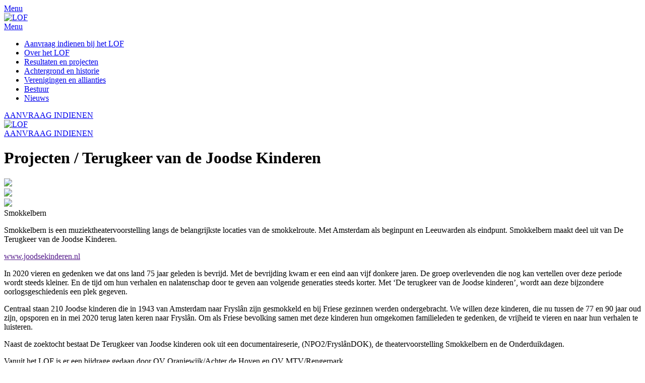

--- FILE ---
content_type: text/html; charset=UTF-8
request_url: https://leeuwarderondernemersfonds.nl/projecten/terugkeer-van-de-joodse-kinderen-smokkelbern/
body_size: 8352
content:
<!doctype html>
<html lang="nl-NL">
<head>
<meta charset="UTF-8">
<meta name="viewport" content="width=device-width, initial-scale=1">
<link rel="profile" href="http://gmpg.org/xfn/11">

<title>Terugkeer van de Joodse Kinderen &#8211; LOF</title>
<meta name='robots' content='max-image-preview:large' />
<link rel='dns-prefetch' href='//fonts.googleapis.com' />
<link rel="alternate" type="application/rss+xml" title="LOF &raquo; feed" href="https://leeuwarderondernemersfonds.nl/feed/" />
<link rel="alternate" type="application/rss+xml" title="LOF &raquo; reacties feed" href="https://leeuwarderondernemersfonds.nl/comments/feed/" />
<link rel="alternate" type="application/rss+xml" title="LOF &raquo; Terugkeer van de Joodse Kinderen reacties feed" href="https://leeuwarderondernemersfonds.nl/projecten/terugkeer-van-de-joodse-kinderen-smokkelbern/feed/" />
<link rel="alternate" title="oEmbed (JSON)" type="application/json+oembed" href="https://leeuwarderondernemersfonds.nl/wp-json/oembed/1.0/embed?url=https%3A%2F%2Fleeuwarderondernemersfonds.nl%2Fprojecten%2Fterugkeer-van-de-joodse-kinderen-smokkelbern%2F" />
<link rel="alternate" title="oEmbed (XML)" type="text/xml+oembed" href="https://leeuwarderondernemersfonds.nl/wp-json/oembed/1.0/embed?url=https%3A%2F%2Fleeuwarderondernemersfonds.nl%2Fprojecten%2Fterugkeer-van-de-joodse-kinderen-smokkelbern%2F&#038;format=xml" />
		<!-- This site uses the Google Analytics by MonsterInsights plugin v9.11.1 - Using Analytics tracking - https://www.monsterinsights.com/ -->
							<script src="//www.googletagmanager.com/gtag/js?id=G-NZST155NP7"  data-cfasync="false" data-wpfc-render="false" type="text/javascript" async></script>
			<script data-cfasync="false" data-wpfc-render="false" type="text/javascript">
				var mi_version = '9.11.1';
				var mi_track_user = true;
				var mi_no_track_reason = '';
								var MonsterInsightsDefaultLocations = {"page_location":"https:\/\/leeuwarderondernemersfonds.nl\/projecten\/terugkeer-van-de-joodse-kinderen-smokkelbern\/"};
								if ( typeof MonsterInsightsPrivacyGuardFilter === 'function' ) {
					var MonsterInsightsLocations = (typeof MonsterInsightsExcludeQuery === 'object') ? MonsterInsightsPrivacyGuardFilter( MonsterInsightsExcludeQuery ) : MonsterInsightsPrivacyGuardFilter( MonsterInsightsDefaultLocations );
				} else {
					var MonsterInsightsLocations = (typeof MonsterInsightsExcludeQuery === 'object') ? MonsterInsightsExcludeQuery : MonsterInsightsDefaultLocations;
				}

								var disableStrs = [
										'ga-disable-G-NZST155NP7',
									];

				/* Function to detect opted out users */
				function __gtagTrackerIsOptedOut() {
					for (var index = 0; index < disableStrs.length; index++) {
						if (document.cookie.indexOf(disableStrs[index] + '=true') > -1) {
							return true;
						}
					}

					return false;
				}

				/* Disable tracking if the opt-out cookie exists. */
				if (__gtagTrackerIsOptedOut()) {
					for (var index = 0; index < disableStrs.length; index++) {
						window[disableStrs[index]] = true;
					}
				}

				/* Opt-out function */
				function __gtagTrackerOptout() {
					for (var index = 0; index < disableStrs.length; index++) {
						document.cookie = disableStrs[index] + '=true; expires=Thu, 31 Dec 2099 23:59:59 UTC; path=/';
						window[disableStrs[index]] = true;
					}
				}

				if ('undefined' === typeof gaOptout) {
					function gaOptout() {
						__gtagTrackerOptout();
					}
				}
								window.dataLayer = window.dataLayer || [];

				window.MonsterInsightsDualTracker = {
					helpers: {},
					trackers: {},
				};
				if (mi_track_user) {
					function __gtagDataLayer() {
						dataLayer.push(arguments);
					}

					function __gtagTracker(type, name, parameters) {
						if (!parameters) {
							parameters = {};
						}

						if (parameters.send_to) {
							__gtagDataLayer.apply(null, arguments);
							return;
						}

						if (type === 'event') {
														parameters.send_to = monsterinsights_frontend.v4_id;
							var hookName = name;
							if (typeof parameters['event_category'] !== 'undefined') {
								hookName = parameters['event_category'] + ':' + name;
							}

							if (typeof MonsterInsightsDualTracker.trackers[hookName] !== 'undefined') {
								MonsterInsightsDualTracker.trackers[hookName](parameters);
							} else {
								__gtagDataLayer('event', name, parameters);
							}
							
						} else {
							__gtagDataLayer.apply(null, arguments);
						}
					}

					__gtagTracker('js', new Date());
					__gtagTracker('set', {
						'developer_id.dZGIzZG': true,
											});
					if ( MonsterInsightsLocations.page_location ) {
						__gtagTracker('set', MonsterInsightsLocations);
					}
										__gtagTracker('config', 'G-NZST155NP7', {"forceSSL":"true","link_attribution":"true"} );
										window.gtag = __gtagTracker;										(function () {
						/* https://developers.google.com/analytics/devguides/collection/analyticsjs/ */
						/* ga and __gaTracker compatibility shim. */
						var noopfn = function () {
							return null;
						};
						var newtracker = function () {
							return new Tracker();
						};
						var Tracker = function () {
							return null;
						};
						var p = Tracker.prototype;
						p.get = noopfn;
						p.set = noopfn;
						p.send = function () {
							var args = Array.prototype.slice.call(arguments);
							args.unshift('send');
							__gaTracker.apply(null, args);
						};
						var __gaTracker = function () {
							var len = arguments.length;
							if (len === 0) {
								return;
							}
							var f = arguments[len - 1];
							if (typeof f !== 'object' || f === null || typeof f.hitCallback !== 'function') {
								if ('send' === arguments[0]) {
									var hitConverted, hitObject = false, action;
									if ('event' === arguments[1]) {
										if ('undefined' !== typeof arguments[3]) {
											hitObject = {
												'eventAction': arguments[3],
												'eventCategory': arguments[2],
												'eventLabel': arguments[4],
												'value': arguments[5] ? arguments[5] : 1,
											}
										}
									}
									if ('pageview' === arguments[1]) {
										if ('undefined' !== typeof arguments[2]) {
											hitObject = {
												'eventAction': 'page_view',
												'page_path': arguments[2],
											}
										}
									}
									if (typeof arguments[2] === 'object') {
										hitObject = arguments[2];
									}
									if (typeof arguments[5] === 'object') {
										Object.assign(hitObject, arguments[5]);
									}
									if ('undefined' !== typeof arguments[1].hitType) {
										hitObject = arguments[1];
										if ('pageview' === hitObject.hitType) {
											hitObject.eventAction = 'page_view';
										}
									}
									if (hitObject) {
										action = 'timing' === arguments[1].hitType ? 'timing_complete' : hitObject.eventAction;
										hitConverted = mapArgs(hitObject);
										__gtagTracker('event', action, hitConverted);
									}
								}
								return;
							}

							function mapArgs(args) {
								var arg, hit = {};
								var gaMap = {
									'eventCategory': 'event_category',
									'eventAction': 'event_action',
									'eventLabel': 'event_label',
									'eventValue': 'event_value',
									'nonInteraction': 'non_interaction',
									'timingCategory': 'event_category',
									'timingVar': 'name',
									'timingValue': 'value',
									'timingLabel': 'event_label',
									'page': 'page_path',
									'location': 'page_location',
									'title': 'page_title',
									'referrer' : 'page_referrer',
								};
								for (arg in args) {
																		if (!(!args.hasOwnProperty(arg) || !gaMap.hasOwnProperty(arg))) {
										hit[gaMap[arg]] = args[arg];
									} else {
										hit[arg] = args[arg];
									}
								}
								return hit;
							}

							try {
								f.hitCallback();
							} catch (ex) {
							}
						};
						__gaTracker.create = newtracker;
						__gaTracker.getByName = newtracker;
						__gaTracker.getAll = function () {
							return [];
						};
						__gaTracker.remove = noopfn;
						__gaTracker.loaded = true;
						window['__gaTracker'] = __gaTracker;
					})();
									} else {
										console.log("");
					(function () {
						function __gtagTracker() {
							return null;
						}

						window['__gtagTracker'] = __gtagTracker;
						window['gtag'] = __gtagTracker;
					})();
									}
			</script>
							<!-- / Google Analytics by MonsterInsights -->
		<style id='wp-img-auto-sizes-contain-inline-css' type='text/css'>
img:is([sizes=auto i],[sizes^="auto," i]){contain-intrinsic-size:3000px 1500px}
/*# sourceURL=wp-img-auto-sizes-contain-inline-css */
</style>
<style id='wp-block-library-inline-css' type='text/css'>
:root{--wp-block-synced-color:#7a00df;--wp-block-synced-color--rgb:122,0,223;--wp-bound-block-color:var(--wp-block-synced-color);--wp-editor-canvas-background:#ddd;--wp-admin-theme-color:#007cba;--wp-admin-theme-color--rgb:0,124,186;--wp-admin-theme-color-darker-10:#006ba1;--wp-admin-theme-color-darker-10--rgb:0,107,160.5;--wp-admin-theme-color-darker-20:#005a87;--wp-admin-theme-color-darker-20--rgb:0,90,135;--wp-admin-border-width-focus:2px}@media (min-resolution:192dpi){:root{--wp-admin-border-width-focus:1.5px}}.wp-element-button{cursor:pointer}:root .has-very-light-gray-background-color{background-color:#eee}:root .has-very-dark-gray-background-color{background-color:#313131}:root .has-very-light-gray-color{color:#eee}:root .has-very-dark-gray-color{color:#313131}:root .has-vivid-green-cyan-to-vivid-cyan-blue-gradient-background{background:linear-gradient(135deg,#00d084,#0693e3)}:root .has-purple-crush-gradient-background{background:linear-gradient(135deg,#34e2e4,#4721fb 50%,#ab1dfe)}:root .has-hazy-dawn-gradient-background{background:linear-gradient(135deg,#faaca8,#dad0ec)}:root .has-subdued-olive-gradient-background{background:linear-gradient(135deg,#fafae1,#67a671)}:root .has-atomic-cream-gradient-background{background:linear-gradient(135deg,#fdd79a,#004a59)}:root .has-nightshade-gradient-background{background:linear-gradient(135deg,#330968,#31cdcf)}:root .has-midnight-gradient-background{background:linear-gradient(135deg,#020381,#2874fc)}:root{--wp--preset--font-size--normal:16px;--wp--preset--font-size--huge:42px}.has-regular-font-size{font-size:1em}.has-larger-font-size{font-size:2.625em}.has-normal-font-size{font-size:var(--wp--preset--font-size--normal)}.has-huge-font-size{font-size:var(--wp--preset--font-size--huge)}.has-text-align-center{text-align:center}.has-text-align-left{text-align:left}.has-text-align-right{text-align:right}.has-fit-text{white-space:nowrap!important}#end-resizable-editor-section{display:none}.aligncenter{clear:both}.items-justified-left{justify-content:flex-start}.items-justified-center{justify-content:center}.items-justified-right{justify-content:flex-end}.items-justified-space-between{justify-content:space-between}.screen-reader-text{border:0;clip-path:inset(50%);height:1px;margin:-1px;overflow:hidden;padding:0;position:absolute;width:1px;word-wrap:normal!important}.screen-reader-text:focus{background-color:#ddd;clip-path:none;color:#444;display:block;font-size:1em;height:auto;left:5px;line-height:normal;padding:15px 23px 14px;text-decoration:none;top:5px;width:auto;z-index:100000}html :where(.has-border-color){border-style:solid}html :where([style*=border-top-color]){border-top-style:solid}html :where([style*=border-right-color]){border-right-style:solid}html :where([style*=border-bottom-color]){border-bottom-style:solid}html :where([style*=border-left-color]){border-left-style:solid}html :where([style*=border-width]){border-style:solid}html :where([style*=border-top-width]){border-top-style:solid}html :where([style*=border-right-width]){border-right-style:solid}html :where([style*=border-bottom-width]){border-bottom-style:solid}html :where([style*=border-left-width]){border-left-style:solid}html :where(img[class*=wp-image-]){height:auto;max-width:100%}:where(figure){margin:0 0 1em}html :where(.is-position-sticky){--wp-admin--admin-bar--position-offset:var(--wp-admin--admin-bar--height,0px)}@media screen and (max-width:600px){html :where(.is-position-sticky){--wp-admin--admin-bar--position-offset:0px}}

/*# sourceURL=wp-block-library-inline-css */
</style>
<style id='classic-theme-styles-inline-css' type='text/css'>
/*! This file is auto-generated */
.wp-block-button__link{color:#fff;background-color:#32373c;border-radius:9999px;box-shadow:none;text-decoration:none;padding:calc(.667em + 2px) calc(1.333em + 2px);font-size:1.125em}.wp-block-file__button{background:#32373c;color:#fff;text-decoration:none}
/*# sourceURL=/wp-includes/css/classic-themes.min.css */
</style>
<link rel='stylesheet' id='cpsh-shortcodes-css' href='https://leeuwarderondernemersfonds.nl/wp-content/plugins/column-shortcodes//assets/css/shortcodes.css?ver=1.0.1' type='text/css' media='all' />
<link rel='stylesheet' id='opensans-fonts-css' href='https://fonts.googleapis.com/css?family=Open+Sans:400,600,700,800&#038;subset=latin,latin-ext' type='text/css' media='all' />
<link rel='stylesheet' id='sacramento-fonts-css' href='https://fonts.googleapis.com/css?family=Sacramento&#038;subset=latin,latin-ext' type='text/css' media='all' />
<link rel='stylesheet' id='owl-carousel-css-css' href='https://leeuwarderondernemersfonds.nl/wp-content/themes/lof/css/owl.carousel.css?ver=6.9' type='text/css' media='all' />
<link rel='stylesheet' id='jquery-fancybox-css-css' href='https://leeuwarderondernemersfonds.nl/wp-content/themes/lof/css/jquery.fancybox.min.css?ver=6.9' type='text/css' media='all' />
<link rel='stylesheet' id='lof-style-css' href='https://leeuwarderondernemersfonds.nl/wp-content/themes/lof/style.css?ver=6.9' type='text/css' media='all' />
<script type="text/javascript" src="https://leeuwarderondernemersfonds.nl/wp-content/plugins/google-analytics-for-wordpress/assets/js/frontend-gtag.min.js?ver=9.11.1" id="monsterinsights-frontend-script-js" async="async" data-wp-strategy="async"></script>
<script data-cfasync="false" data-wpfc-render="false" type="text/javascript" id='monsterinsights-frontend-script-js-extra'>/* <![CDATA[ */
var monsterinsights_frontend = {"js_events_tracking":"true","download_extensions":"doc,pdf,ppt,zip,xls,docx,pptx,xlsx","inbound_paths":"[{\"path\":\"\\\/go\\\/\",\"label\":\"affiliate\"},{\"path\":\"\\\/recommend\\\/\",\"label\":\"affiliate\"}]","home_url":"https:\/\/leeuwarderondernemersfonds.nl","hash_tracking":"false","v4_id":"G-NZST155NP7"};/* ]]> */
</script>
<script type="text/javascript" src="https://leeuwarderondernemersfonds.nl/wp-includes/js/jquery/jquery.min.js?ver=3.7.1" id="jquery-core-js"></script>
<script type="text/javascript" src="https://leeuwarderondernemersfonds.nl/wp-includes/js/jquery/jquery-migrate.min.js?ver=3.4.1" id="jquery-migrate-js"></script>
<script type="text/javascript" src="https://leeuwarderondernemersfonds.nl/wp-content/plugins/aanvraagformulier/js/jquery.aanvraagformulier.js?ver=6.9" id="jquery.aanvraagformulier-js"></script>
<link rel="https://api.w.org/" href="https://leeuwarderondernemersfonds.nl/wp-json/" /><link rel="canonical" href="https://leeuwarderondernemersfonds.nl/projecten/terugkeer-van-de-joodse-kinderen-smokkelbern/" />
<link rel='shortlink' href='https://leeuwarderondernemersfonds.nl/?p=1303' />
<link rel="pingback" href="https://leeuwarderondernemersfonds.nl/xmlrpc.php"><style type="text/css">.recentcomments a{display:inline !important;padding:0 !important;margin:0 !important;}</style><link rel="icon" href="https://leeuwarderondernemersfonds.nl/wp-content/uploads/2020/06/cropped-favicon-32x32.png" sizes="32x32" />
<link rel="icon" href="https://leeuwarderondernemersfonds.nl/wp-content/uploads/2020/06/cropped-favicon-192x192.png" sizes="192x192" />
<link rel="apple-touch-icon" href="https://leeuwarderondernemersfonds.nl/wp-content/uploads/2020/06/cropped-favicon-180x180.png" />
<meta name="msapplication-TileImage" content="https://leeuwarderondernemersfonds.nl/wp-content/uploads/2020/06/cropped-favicon-270x270.png" />
</head>

<body class="wp-singular projecten-template-default single single-projecten postid-1303 wp-theme-lof">
<div id="page" class="site">
	<a class="skip-link screen-reader-text" href="#content">Skip to content</a>

	<header id="masthead" class="site-header ">
		<div class="header-bg" >            
            <div class="header-top">    
            	<div class="container">
                        <div class="header-inner">
                            <div class="header-menu">
                                <nav id="site-navigation" class="main-navigation">
									<a class="menu-bar" href="#"><span>Menu</span></a>
									<div class="mobile-menu-wrapper">
										<div class="mobile-menu-container">
											<div class="header-left-block">
												<div class="site-branding">
													<a href="https://leeuwarderondernemersfonds.nl/" rel="home" title="LOF">
														<img src="https://leeuwarderondernemersfonds.nl/wp-content/themes/lof/images/logo.png" alt="LOF" title="LOF" />
													</a>
												</div><!-- .site-branding -->
												<div class="header-menu">
													<nav id="site-navigation" class="main-navigation">
													   <a class="menu-bar" href="#"><span>Menu</span></a>
													</nav><!-- #site-navigation -->
												</div>
											</div>
											<ul id="primary-menu" class="menu"><li id="menu-item-2061" class="menu-item menu-item-type-post_type menu-item-object-page menu-item-2061"><a href="https://leeuwarderondernemersfonds.nl/aanvraag-doen-bij-het-lof/">Aanvraag indienen bij het LOF</a></li>
<li id="menu-item-34" class="menu-item menu-item-type-post_type menu-item-object-page menu-item-34"><a href="https://leeuwarderondernemersfonds.nl/over-het-lof/">Over het LOF</a></li>
<li id="menu-item-2084" class="menu-item menu-item-type-post_type menu-item-object-page menu-item-2084"><a href="https://leeuwarderondernemersfonds.nl/projecten/">Resultaten en projecten</a></li>
<li id="menu-item-2095" class="menu-item menu-item-type-post_type menu-item-object-page menu-item-2095"><a href="https://leeuwarderondernemersfonds.nl/historie-lof/">Achtergrond en historie</a></li>
<li id="menu-item-2103" class="menu-item menu-item-type-post_type menu-item-object-page menu-item-2103"><a href="https://leeuwarderondernemersfonds.nl/ondernemersverenigingen-en-allianties/">Verenigingen en allianties</a></li>
<li id="menu-item-2017" class="menu-item menu-item-type-post_type menu-item-object-page menu-item-2017"><a href="https://leeuwarderondernemersfonds.nl/bestuur/">Bestuur</a></li>
<li id="menu-item-2333" class="menu-item menu-item-type-post_type menu-item-object-page current_page_parent menu-item-2333"><a href="https://leeuwarderondernemersfonds.nl/nieuws/">Nieuws</a></li>
</ul>											    	<div class="lofbutton style-one">
        	<a href="https://leeuwarderondernemersfonds.nl/aanvraagformulier/" class="lof-button " target="_self">AANVRAAG INDIENEN</a>
        </div>										</div>
									</div>
									<div class="mobile-menu-overlay"></div>
								</nav><!-- #site-navigation -->
                            </div>
	                        <div class="site-branding">
	                        	<a href="https://leeuwarderondernemersfonds.nl/" rel="home" title="LOF">
		                        	<img src="https://leeuwarderondernemersfonds.nl/wp-content/themes/lof/images/logo.png" alt="LOF" title="LOF" />
								</a>
	                        </div><!-- .site-branding -->              
							                            	<a href="https://leeuwarderondernemersfonds.nl/aanvraagformulier/" class="header-btn button--wayra">AANVRAAG INDIENEN</a>                        </div>
                        <div class="clear"></div>
                    </div>
					<div class="clear"></div>
                </div>			
	            <div class="container">
					<style type="text/css"> .site-header { background-image:url("https://leeuwarderondernemersfonds.nl/wp-content/uploads/2017/07/header-2.jpg");}</style>                
	                	                            <header class="entry-header">
	                                <h1 class="entry-title"><span>Projecten / </span>Terugkeer van de Joodse Kinderen</h1>	                            </header><!-- .entry-header -->	            </div>
        </div>
	</header><!-- #masthead -->

	<div id="content" class="site-content">

	<div class="container">
        <div id="primaryfull" class="content-area">
                    <main id="main" class="site-main">
													                                <article id="post-1303" class="post-1303 projecten type-projecten status-publish has-post-thumbnail hentry projecten_cat-evenementen">
                                                                <div class="project-slider-box">
                                    <div class="proj-slider-container">
                                        <div class="proj-slider">                                                <div class="proj-slide-img">
                                                    
                                                    <img src="https://leeuwarderondernemersfonds.nl/wp-content/uploads/2020/07/Katja-Joodse-kinderne-370x410.jpg" />    
                                                            
                                                </div>                                                <div class="proj-slide-img">
                                                    
                                                    <img src="https://leeuwarderondernemersfonds.nl/wp-content/uploads/2020/07/LouisGodschalk-Joodse-kinderen-370x410.jpg" />    
                                                            
                                                </div>                                                <div class="proj-slide-img">
                                                    
                                                    <img src="https://leeuwarderondernemersfonds.nl/wp-content/uploads/2020/07/Joodse-kinderen.jpg" />    
                                                            
                                                </div>                                        </div>
                                    </div>                                    <div class="proj-content-container">                                            <div class="title">
                                                <span>Smokkelbern</span>
                                            </div>                                            <div class="detail">
                                                <p>Smokkelbern is een muziektheatervoorstelling langs de belangrijkste locaties van de smokkelroute. Met Amsterdam als beginpunt en Leeuwarden als eindpunt. Smokkelbern maakt deel uit van De Terugkeer van de Joodse Kinderen.</p>
                                            </div>                                            <div class="link">
                                                <a href="" target="_blank">www.joodsekinderen.nl</a>
                                            </div>                                    </div>
                                    <div class="clear"></div>
                                </div>
                                <div class="content-container">
                                    <div class="entry-content">
                                        <p class="intro">In 2020 vieren en gedenken we dat ons land 75 jaar geleden is bevrijd. Met de bevrijding kwam er een eind aan vijf donkere jaren. De groep overlevenden die nog kan vertellen over deze periode wordt steeds kleiner. En de tijd om hun verhalen en nalatenschap door te geven aan volgende generaties steeds korter. Met ‘De terugkeer van de Joodse kinderen’, wordt aan deze bijzondere oorlogsgeschiedenis een plek gegeven.</p>
<p>Centraal staan 210 Joodse kinderen die in 1943 van Amsterdam naar Fryslân zijn gesmokkeld en bij Friese gezinnen werden ondergebracht. We willen deze kinderen, die nu tussen de 77 en 90 jaar oud zijn, opsporen en in mei 2020 terug laten keren naar Fryslân. Om als Friese bevolking samen met deze kinderen hun omgekomen familieleden te gedenken, de vrijheid te vieren en naar hun verhalen te luisteren.</p>
<p>Naast de zoektocht bestaat De Terugkeer van Joodse kinderen ook uit een documentaireserie, (NPO2/FryslânDOK), de theatervoorstelling Smokkelbern en de Onderduikdagen.</p>
<p>Vanuit het LOF is er een bijdrage gedaan door OV Oranjewijk/Achter de Hoven en OV MTV/Rengerpark</p>
                                    </div>
                                </div>
                                <div class="other-project">
                                	<div class="main-title">
                                    	<h2>Overige Projecten</h2>
                                    </div>
                                    <div class="grid-sizer">
                                    	<div class="cat-item">                                                    <div class="grid-item">
                                                        <a href="https://leeuwarderondernemersfonds.nl/projecten/nog-een-voorziening/" target="_blank">
                                                            <div class="project-img">
                                                                <img width="490" height="290" src="https://leeuwarderondernemersfonds.nl/wp-content/uploads/2020/07/voorstreek-feestverlichting-1-490x290.jpg" class="attachment-medium size-medium wp-post-image" alt="" decoding="async" fetchpriority="high" srcset="https://leeuwarderondernemersfonds.nl/wp-content/uploads/2020/07/voorstreek-feestverlichting-1-490x290.jpg 490w, https://leeuwarderondernemersfonds.nl/wp-content/uploads/2020/07/voorstreek-feestverlichting-1-440x260.jpg 440w" sizes="(max-width: 490px) 100vw, 490px" />                                                            </div>
                                                            <div class="project-title">
                                                                <h3>LED-Sfeerverlichting</h3>
                                                            </div>
                                                        </a>
                                                    </div>                                                    <div class="grid-item">
                                                        <a href="https://leeuwarderondernemersfonds.nl/projecten/fryslan-photofestival/" target="_blank">
                                                            <div class="project-img">
                                                                <img width="490" height="290" src="https://leeuwarderondernemersfonds.nl/wp-content/uploads/2020/07/fryslan-photo-6-490x290.jpg" class="attachment-medium size-medium wp-post-image" alt="" decoding="async" srcset="https://leeuwarderondernemersfonds.nl/wp-content/uploads/2020/07/fryslan-photo-6-490x290.jpg 490w, https://leeuwarderondernemersfonds.nl/wp-content/uploads/2020/07/fryslan-photo-6-440x260.jpg 440w" sizes="(max-width: 490px) 100vw, 490px" />                                                            </div>
                                                            <div class="project-title">
                                                                <h3>Fryslân Photofestival</h3>
                                                            </div>
                                                        </a>
                                                    </div>                                                    <div class="grid-item">
                                                        <a href="https://leeuwarderondernemersfonds.nl/projecten/grouster-skutsjewike/" target="_blank">
                                                            <div class="project-img">
                                                                <img width="240" height="240" src="https://leeuwarderondernemersfonds.nl/wp-content/uploads/2020/07/Grouster-skutsjewike.jpg" class="attachment-medium size-medium wp-post-image" alt="" decoding="async" srcset="https://leeuwarderondernemersfonds.nl/wp-content/uploads/2020/07/Grouster-skutsjewike.jpg 240w, https://leeuwarderondernemersfonds.nl/wp-content/uploads/2020/07/Grouster-skutsjewike-150x150.jpg 150w" sizes="(max-width: 240px) 100vw, 240px" />                                                            </div>
                                                            <div class="project-title">
                                                                <h3>Grouster Skûtsjewike</h3>
                                                            </div>
                                                        </a>
                                                    </div>                                            <div class="clear"></div>
                                        </div>
                                    </div>
                                </div>
                            	</article><!-- #post-## -->
                                                                        </main><!-- #main -->
        </div><!-- #primary -->
    </div>

	</div><!-- #content -->
    <div class="push"></div>
</div><!-- #page -->
<footer id="colophon" class="site-footer ">	<div class="footer-blue-bar">
		<div class="container"><div id="black-studio-tinymce-7" class="widget widget_black_studio_tinymce"><div class="textwidget"><table>
<tbody>
<tr>
<td>Heeft u een project waar we u bij kunnen helpen?</td>
<td>    	<div class="lofbutton style-one">
        	<a href="https://leeuwarderondernemersfonds.nl/aanvraagformulier/" class="lof-button " target="_self">AANVRAAG INDIENEN</a>
        </div></td>
</tr>
</tbody>
</table>
</div></div>		</div>
	</div>
		<div class="footer-main">
		<div class="container">
			<div class="site-info">
				<div class="footer-widget" id="footer-one">
					<div class="desktop-widget">
					<div id="black-studio-tinymce-2" class="widget widget_black_studio_tinymce"><div class="textwidget"><ul>
<li><a href="/aanvraag-doen-bij-het-lof/">Aanvraag indienen</a></li>
<li><a href="/over-het-lof/">Over het LOF</a></li>
<li><a href="/projecten/">Resultaten en projecten</a></li>
<li><a href="https://leeuwarderondernemersfonds.nl/jaarverslagen/">Jaarverslagen</a></li>
<li><a href="/historie-lof/">Achtergrond en historie</a></li>
<li><a href="/ondernemersverenigingen-en-allianties/">Verenigingen en allianties</a></li>
<li><a href="/bestuur/">Bestuur</a></li>
<li><a href="https://leeuwarderondernemersfonds.nl/logo/">Logopakket</a></li>
</ul>
</div></div>					</div>
					<div class="mobile-widget">
						<div id="black-studio-tinymce-9" class="widget widget_black_studio_tinymce"><div class="textwidget"><ul>
<li><a href="/over-lof/">Over LOF</a></li>
<li><a href="/hoe-werkt-lof/">Hoe werkt LOF</a></li>
<li><a href="/criteria">Criteria</a></li>
<li><a href="/projecten/">Projecten</a></li>
<li><a href="/bestuur">Bestuur</a></li>
<li><a href="/verenigingen">Verenigingen</a></li>
</ul>
</div></div>					</div>
				</div>
				<div class="footer-widget" id="footer-two">
					<div class="desktop-widget">
						<div id="black-studio-tinymce-4" class="widget widget_black_studio_tinymce"><div class="textwidget"><p>		
    <ul class="social-media">
    
        <li><a href="https://www.facebook.com/pg/Leeuwarder-OndernemersFonds-1003580603034864/" class="facebook" target="_blank">Facebook</a></li>
        <li><a href="https://twitter.com/lofleeuwarden" class="twitter" target="_blank">Twitter</a></li>
		<li><a href="https://www.linkedin.com/company/leeuwarder-ondernemersfonds/" class="linkedin" target="_blank">LinkedIn</a></li>
    </ul>
	</p>
</div></div>					</div>
					<div class="mobile-widget">
											</div>
				</div>
				<div class="footer-widget" id="footer-three">
					<div class="desktop-widget">
											</div>
					<div class="mobile-widget">
						<div id="black-studio-tinymce-12" class="widget widget_black_studio_tinymce"><div class="textwidget"><p>		
    <ul class="social-media">
    
        <li><a href="https://www.facebook.com/pg/Leeuwarder-OndernemersFonds-1003580603034864/" class="facebook" target="_blank">Facebook</a></li>
        <li><a href="https://twitter.com/lofleeuwarden" class="twitter" target="_blank">Twitter</a></li>
		<li><a href="https://www.linkedin.com/company/leeuwarder-ondernemersfonds/" class="linkedin" target="_blank">LinkedIn</a></li>
    </ul>
	</p>
</div></div>					</div>
				</div>
				<div class="footer-widget" id="footer-four">
					<div class="desktop-widget">
						<div id="black-studio-tinymce-5" class="widget widget_black_studio_tinymce"><div class="textwidget"><p>Blokhuisplein 40<br />
8911 LJ Leeuwarden<br />
<a href="tel:065 153 93 31">065 153 93 31</a></span><br />
<a href="mailto:info@leeuwarderondernemersfonds.nll">info@leeuwarderondernemersfonds.nl</a></span></p>
</div></div>					</div>
					<div class="mobile-widget">
						<div id="black-studio-tinymce-13" class="widget widget_black_studio_tinymce"><div class="textwidget"><p>Blokhuisplein 40<br />
8911 LJ Leeuwarden<br />
<a href="tel:065 153 93 31">065 153 93 31</a><br />
<a href="mailto:info@lofleeuwarden.nl">info@lofleeuwarden.nl</a></p>
</div></div>					</div>
				</div>
				<div class="clear"></div>
			</div><!-- .site-info -->
		</div>
	</div>
</footer><!-- #colophon -->
<script type="speculationrules">
{"prefetch":[{"source":"document","where":{"and":[{"href_matches":"/*"},{"not":{"href_matches":["/wp-*.php","/wp-admin/*","/wp-content/uploads/*","/wp-content/*","/wp-content/plugins/*","/wp-content/themes/lof/*","/*\\?(.+)"]}},{"not":{"selector_matches":"a[rel~=\"nofollow\"]"}},{"not":{"selector_matches":".no-prefetch, .no-prefetch a"}}]},"eagerness":"conservative"}]}
</script>
<script type="text/javascript" src="https://leeuwarderondernemersfonds.nl/wp-content/plugins/communicatietool/assets/js/communicatietool-frontend.js?ver=1" id="communicatitool-frontend-script-js"></script>
<script type="text/javascript" src="https://leeuwarderondernemersfonds.nl/wp-includes/js/jquery/ui/core.min.js?ver=1.13.3" id="jquery-ui-core-js"></script>
<script type="text/javascript" src="https://leeuwarderondernemersfonds.nl/wp-includes/js/jquery/ui/datepicker.min.js?ver=1.13.3" id="jquery-ui-datepicker-js"></script>
<script type="text/javascript" id="jquery-ui-datepicker-js-after">
/* <![CDATA[ */
jQuery(function(jQuery){jQuery.datepicker.setDefaults({"closeText":"Sluiten","currentText":"Vandaag","monthNames":["januari","februari","maart","april","mei","juni","juli","augustus","september","oktober","november","december"],"monthNamesShort":["jan","feb","mrt","apr","mei","jun","jul","aug","sep","okt","nov","dec"],"nextText":"Volgende","prevText":"Vorige","dayNames":["zondag","maandag","dinsdag","woensdag","donderdag","vrijdag","zaterdag"],"dayNamesShort":["zo","ma","di","wo","do","vr","za"],"dayNamesMin":["Z","M","D","W","D","V","Z"],"dateFormat":"d MM yy","firstDay":1,"isRTL":false});});
//# sourceURL=jquery-ui-datepicker-js-after
/* ]]> */
</script>
<script type="text/javascript" src="https://leeuwarderondernemersfonds.nl/wp-content/themes/lof/js/jquery.easing.js?ver=2.1.2" id="jquery-easing-js"></script>
<script type="text/javascript" src="https://leeuwarderondernemersfonds.nl/wp-includes/js/imagesloaded.min.js?ver=5.0.0" id="imagesloaded-js"></script>
<script type="text/javascript" src="https://leeuwarderondernemersfonds.nl/wp-content/themes/lof/js/jquery.matchHeight.js?ver=20151215" id="jquery-matchHeight-js"></script>
<script type="text/javascript" src="https://leeuwarderondernemersfonds.nl/wp-content/themes/lof/js/jquery.selectBox.js?ver=20151215" id="jquery-selectBox-js"></script>
<script type="text/javascript" src="https://leeuwarderondernemersfonds.nl/wp-content/themes/lof/js/jquery.fancybox.min.js?ver=20151215" id="jquery-fancybox-js"></script>
<script type="text/javascript" src="https://leeuwarderondernemersfonds.nl/wp-content/themes/lof/js/progressbar.js?ver=20151215" id="progressbar-js"></script>
<script type="text/javascript" src="https://leeuwarderondernemersfonds.nl/wp-content/themes/lof/js/owl.carousel.min.js?ver=20151215" id="owl-carousel-js"></script>
<script type="text/javascript" src="https://leeuwarderondernemersfonds.nl/wp-content/themes/lof/js/navigation.js?ver=20151215" id="lof-navigation-js"></script>
<script type="text/javascript" src="https://leeuwarderondernemersfonds.nl/wp-content/themes/lof/js/skip-link-focus-fix.js?ver=20151215" id="lof-skip-link-focus-fix-js"></script>
<script type="text/javascript" id="lof-main-js-extra">
/* <![CDATA[ */
var lofAjax = {"ajaxurl":"https://leeuwarderondernemersfonds.nl/wp-admin/admin-ajax.php","nonce":"b52398c0b3"};
//# sourceURL=lof-main-js-extra
/* ]]> */
</script>
<script type="text/javascript" src="https://leeuwarderondernemersfonds.nl/wp-content/themes/lof/js/main.js?ver=20151215" id="lof-main-js"></script>
<script type="text/javascript" src="https://leeuwarderondernemersfonds.nl/wp-includes/js/comment-reply.min.js?ver=6.9" id="comment-reply-js" async="async" data-wp-strategy="async" fetchpriority="low"></script>

</body>
</html>
